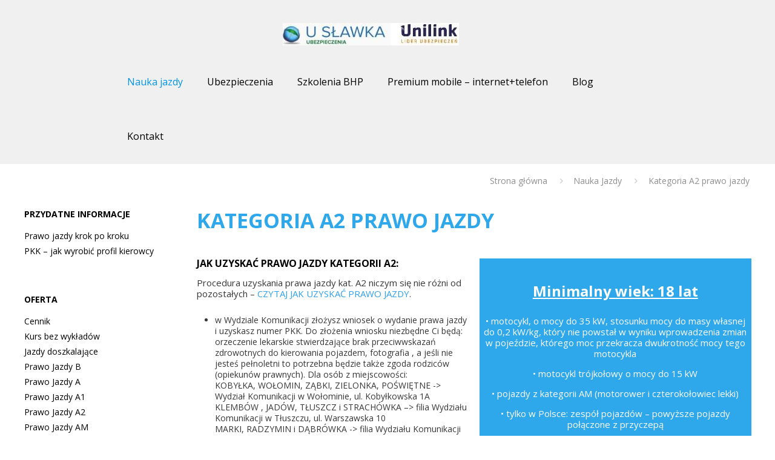

--- FILE ---
content_type: text/html; charset=utf-8
request_url: https://www.google.com/recaptcha/api2/anchor?ar=1&k=6LektfUUAAAAAP9lUNjKoppIgdrvo4zu1lPcLbE5&co=aHR0cHM6Ly91c2xhd2thLnBsOjQ0Mw..&hl=en&v=PoyoqOPhxBO7pBk68S4YbpHZ&size=invisible&anchor-ms=20000&execute-ms=30000&cb=6nfvz5zgiq3
body_size: 48639
content:
<!DOCTYPE HTML><html dir="ltr" lang="en"><head><meta http-equiv="Content-Type" content="text/html; charset=UTF-8">
<meta http-equiv="X-UA-Compatible" content="IE=edge">
<title>reCAPTCHA</title>
<style type="text/css">
/* cyrillic-ext */
@font-face {
  font-family: 'Roboto';
  font-style: normal;
  font-weight: 400;
  font-stretch: 100%;
  src: url(//fonts.gstatic.com/s/roboto/v48/KFO7CnqEu92Fr1ME7kSn66aGLdTylUAMa3GUBHMdazTgWw.woff2) format('woff2');
  unicode-range: U+0460-052F, U+1C80-1C8A, U+20B4, U+2DE0-2DFF, U+A640-A69F, U+FE2E-FE2F;
}
/* cyrillic */
@font-face {
  font-family: 'Roboto';
  font-style: normal;
  font-weight: 400;
  font-stretch: 100%;
  src: url(//fonts.gstatic.com/s/roboto/v48/KFO7CnqEu92Fr1ME7kSn66aGLdTylUAMa3iUBHMdazTgWw.woff2) format('woff2');
  unicode-range: U+0301, U+0400-045F, U+0490-0491, U+04B0-04B1, U+2116;
}
/* greek-ext */
@font-face {
  font-family: 'Roboto';
  font-style: normal;
  font-weight: 400;
  font-stretch: 100%;
  src: url(//fonts.gstatic.com/s/roboto/v48/KFO7CnqEu92Fr1ME7kSn66aGLdTylUAMa3CUBHMdazTgWw.woff2) format('woff2');
  unicode-range: U+1F00-1FFF;
}
/* greek */
@font-face {
  font-family: 'Roboto';
  font-style: normal;
  font-weight: 400;
  font-stretch: 100%;
  src: url(//fonts.gstatic.com/s/roboto/v48/KFO7CnqEu92Fr1ME7kSn66aGLdTylUAMa3-UBHMdazTgWw.woff2) format('woff2');
  unicode-range: U+0370-0377, U+037A-037F, U+0384-038A, U+038C, U+038E-03A1, U+03A3-03FF;
}
/* math */
@font-face {
  font-family: 'Roboto';
  font-style: normal;
  font-weight: 400;
  font-stretch: 100%;
  src: url(//fonts.gstatic.com/s/roboto/v48/KFO7CnqEu92Fr1ME7kSn66aGLdTylUAMawCUBHMdazTgWw.woff2) format('woff2');
  unicode-range: U+0302-0303, U+0305, U+0307-0308, U+0310, U+0312, U+0315, U+031A, U+0326-0327, U+032C, U+032F-0330, U+0332-0333, U+0338, U+033A, U+0346, U+034D, U+0391-03A1, U+03A3-03A9, U+03B1-03C9, U+03D1, U+03D5-03D6, U+03F0-03F1, U+03F4-03F5, U+2016-2017, U+2034-2038, U+203C, U+2040, U+2043, U+2047, U+2050, U+2057, U+205F, U+2070-2071, U+2074-208E, U+2090-209C, U+20D0-20DC, U+20E1, U+20E5-20EF, U+2100-2112, U+2114-2115, U+2117-2121, U+2123-214F, U+2190, U+2192, U+2194-21AE, U+21B0-21E5, U+21F1-21F2, U+21F4-2211, U+2213-2214, U+2216-22FF, U+2308-230B, U+2310, U+2319, U+231C-2321, U+2336-237A, U+237C, U+2395, U+239B-23B7, U+23D0, U+23DC-23E1, U+2474-2475, U+25AF, U+25B3, U+25B7, U+25BD, U+25C1, U+25CA, U+25CC, U+25FB, U+266D-266F, U+27C0-27FF, U+2900-2AFF, U+2B0E-2B11, U+2B30-2B4C, U+2BFE, U+3030, U+FF5B, U+FF5D, U+1D400-1D7FF, U+1EE00-1EEFF;
}
/* symbols */
@font-face {
  font-family: 'Roboto';
  font-style: normal;
  font-weight: 400;
  font-stretch: 100%;
  src: url(//fonts.gstatic.com/s/roboto/v48/KFO7CnqEu92Fr1ME7kSn66aGLdTylUAMaxKUBHMdazTgWw.woff2) format('woff2');
  unicode-range: U+0001-000C, U+000E-001F, U+007F-009F, U+20DD-20E0, U+20E2-20E4, U+2150-218F, U+2190, U+2192, U+2194-2199, U+21AF, U+21E6-21F0, U+21F3, U+2218-2219, U+2299, U+22C4-22C6, U+2300-243F, U+2440-244A, U+2460-24FF, U+25A0-27BF, U+2800-28FF, U+2921-2922, U+2981, U+29BF, U+29EB, U+2B00-2BFF, U+4DC0-4DFF, U+FFF9-FFFB, U+10140-1018E, U+10190-1019C, U+101A0, U+101D0-101FD, U+102E0-102FB, U+10E60-10E7E, U+1D2C0-1D2D3, U+1D2E0-1D37F, U+1F000-1F0FF, U+1F100-1F1AD, U+1F1E6-1F1FF, U+1F30D-1F30F, U+1F315, U+1F31C, U+1F31E, U+1F320-1F32C, U+1F336, U+1F378, U+1F37D, U+1F382, U+1F393-1F39F, U+1F3A7-1F3A8, U+1F3AC-1F3AF, U+1F3C2, U+1F3C4-1F3C6, U+1F3CA-1F3CE, U+1F3D4-1F3E0, U+1F3ED, U+1F3F1-1F3F3, U+1F3F5-1F3F7, U+1F408, U+1F415, U+1F41F, U+1F426, U+1F43F, U+1F441-1F442, U+1F444, U+1F446-1F449, U+1F44C-1F44E, U+1F453, U+1F46A, U+1F47D, U+1F4A3, U+1F4B0, U+1F4B3, U+1F4B9, U+1F4BB, U+1F4BF, U+1F4C8-1F4CB, U+1F4D6, U+1F4DA, U+1F4DF, U+1F4E3-1F4E6, U+1F4EA-1F4ED, U+1F4F7, U+1F4F9-1F4FB, U+1F4FD-1F4FE, U+1F503, U+1F507-1F50B, U+1F50D, U+1F512-1F513, U+1F53E-1F54A, U+1F54F-1F5FA, U+1F610, U+1F650-1F67F, U+1F687, U+1F68D, U+1F691, U+1F694, U+1F698, U+1F6AD, U+1F6B2, U+1F6B9-1F6BA, U+1F6BC, U+1F6C6-1F6CF, U+1F6D3-1F6D7, U+1F6E0-1F6EA, U+1F6F0-1F6F3, U+1F6F7-1F6FC, U+1F700-1F7FF, U+1F800-1F80B, U+1F810-1F847, U+1F850-1F859, U+1F860-1F887, U+1F890-1F8AD, U+1F8B0-1F8BB, U+1F8C0-1F8C1, U+1F900-1F90B, U+1F93B, U+1F946, U+1F984, U+1F996, U+1F9E9, U+1FA00-1FA6F, U+1FA70-1FA7C, U+1FA80-1FA89, U+1FA8F-1FAC6, U+1FACE-1FADC, U+1FADF-1FAE9, U+1FAF0-1FAF8, U+1FB00-1FBFF;
}
/* vietnamese */
@font-face {
  font-family: 'Roboto';
  font-style: normal;
  font-weight: 400;
  font-stretch: 100%;
  src: url(//fonts.gstatic.com/s/roboto/v48/KFO7CnqEu92Fr1ME7kSn66aGLdTylUAMa3OUBHMdazTgWw.woff2) format('woff2');
  unicode-range: U+0102-0103, U+0110-0111, U+0128-0129, U+0168-0169, U+01A0-01A1, U+01AF-01B0, U+0300-0301, U+0303-0304, U+0308-0309, U+0323, U+0329, U+1EA0-1EF9, U+20AB;
}
/* latin-ext */
@font-face {
  font-family: 'Roboto';
  font-style: normal;
  font-weight: 400;
  font-stretch: 100%;
  src: url(//fonts.gstatic.com/s/roboto/v48/KFO7CnqEu92Fr1ME7kSn66aGLdTylUAMa3KUBHMdazTgWw.woff2) format('woff2');
  unicode-range: U+0100-02BA, U+02BD-02C5, U+02C7-02CC, U+02CE-02D7, U+02DD-02FF, U+0304, U+0308, U+0329, U+1D00-1DBF, U+1E00-1E9F, U+1EF2-1EFF, U+2020, U+20A0-20AB, U+20AD-20C0, U+2113, U+2C60-2C7F, U+A720-A7FF;
}
/* latin */
@font-face {
  font-family: 'Roboto';
  font-style: normal;
  font-weight: 400;
  font-stretch: 100%;
  src: url(//fonts.gstatic.com/s/roboto/v48/KFO7CnqEu92Fr1ME7kSn66aGLdTylUAMa3yUBHMdazQ.woff2) format('woff2');
  unicode-range: U+0000-00FF, U+0131, U+0152-0153, U+02BB-02BC, U+02C6, U+02DA, U+02DC, U+0304, U+0308, U+0329, U+2000-206F, U+20AC, U+2122, U+2191, U+2193, U+2212, U+2215, U+FEFF, U+FFFD;
}
/* cyrillic-ext */
@font-face {
  font-family: 'Roboto';
  font-style: normal;
  font-weight: 500;
  font-stretch: 100%;
  src: url(//fonts.gstatic.com/s/roboto/v48/KFO7CnqEu92Fr1ME7kSn66aGLdTylUAMa3GUBHMdazTgWw.woff2) format('woff2');
  unicode-range: U+0460-052F, U+1C80-1C8A, U+20B4, U+2DE0-2DFF, U+A640-A69F, U+FE2E-FE2F;
}
/* cyrillic */
@font-face {
  font-family: 'Roboto';
  font-style: normal;
  font-weight: 500;
  font-stretch: 100%;
  src: url(//fonts.gstatic.com/s/roboto/v48/KFO7CnqEu92Fr1ME7kSn66aGLdTylUAMa3iUBHMdazTgWw.woff2) format('woff2');
  unicode-range: U+0301, U+0400-045F, U+0490-0491, U+04B0-04B1, U+2116;
}
/* greek-ext */
@font-face {
  font-family: 'Roboto';
  font-style: normal;
  font-weight: 500;
  font-stretch: 100%;
  src: url(//fonts.gstatic.com/s/roboto/v48/KFO7CnqEu92Fr1ME7kSn66aGLdTylUAMa3CUBHMdazTgWw.woff2) format('woff2');
  unicode-range: U+1F00-1FFF;
}
/* greek */
@font-face {
  font-family: 'Roboto';
  font-style: normal;
  font-weight: 500;
  font-stretch: 100%;
  src: url(//fonts.gstatic.com/s/roboto/v48/KFO7CnqEu92Fr1ME7kSn66aGLdTylUAMa3-UBHMdazTgWw.woff2) format('woff2');
  unicode-range: U+0370-0377, U+037A-037F, U+0384-038A, U+038C, U+038E-03A1, U+03A3-03FF;
}
/* math */
@font-face {
  font-family: 'Roboto';
  font-style: normal;
  font-weight: 500;
  font-stretch: 100%;
  src: url(//fonts.gstatic.com/s/roboto/v48/KFO7CnqEu92Fr1ME7kSn66aGLdTylUAMawCUBHMdazTgWw.woff2) format('woff2');
  unicode-range: U+0302-0303, U+0305, U+0307-0308, U+0310, U+0312, U+0315, U+031A, U+0326-0327, U+032C, U+032F-0330, U+0332-0333, U+0338, U+033A, U+0346, U+034D, U+0391-03A1, U+03A3-03A9, U+03B1-03C9, U+03D1, U+03D5-03D6, U+03F0-03F1, U+03F4-03F5, U+2016-2017, U+2034-2038, U+203C, U+2040, U+2043, U+2047, U+2050, U+2057, U+205F, U+2070-2071, U+2074-208E, U+2090-209C, U+20D0-20DC, U+20E1, U+20E5-20EF, U+2100-2112, U+2114-2115, U+2117-2121, U+2123-214F, U+2190, U+2192, U+2194-21AE, U+21B0-21E5, U+21F1-21F2, U+21F4-2211, U+2213-2214, U+2216-22FF, U+2308-230B, U+2310, U+2319, U+231C-2321, U+2336-237A, U+237C, U+2395, U+239B-23B7, U+23D0, U+23DC-23E1, U+2474-2475, U+25AF, U+25B3, U+25B7, U+25BD, U+25C1, U+25CA, U+25CC, U+25FB, U+266D-266F, U+27C0-27FF, U+2900-2AFF, U+2B0E-2B11, U+2B30-2B4C, U+2BFE, U+3030, U+FF5B, U+FF5D, U+1D400-1D7FF, U+1EE00-1EEFF;
}
/* symbols */
@font-face {
  font-family: 'Roboto';
  font-style: normal;
  font-weight: 500;
  font-stretch: 100%;
  src: url(//fonts.gstatic.com/s/roboto/v48/KFO7CnqEu92Fr1ME7kSn66aGLdTylUAMaxKUBHMdazTgWw.woff2) format('woff2');
  unicode-range: U+0001-000C, U+000E-001F, U+007F-009F, U+20DD-20E0, U+20E2-20E4, U+2150-218F, U+2190, U+2192, U+2194-2199, U+21AF, U+21E6-21F0, U+21F3, U+2218-2219, U+2299, U+22C4-22C6, U+2300-243F, U+2440-244A, U+2460-24FF, U+25A0-27BF, U+2800-28FF, U+2921-2922, U+2981, U+29BF, U+29EB, U+2B00-2BFF, U+4DC0-4DFF, U+FFF9-FFFB, U+10140-1018E, U+10190-1019C, U+101A0, U+101D0-101FD, U+102E0-102FB, U+10E60-10E7E, U+1D2C0-1D2D3, U+1D2E0-1D37F, U+1F000-1F0FF, U+1F100-1F1AD, U+1F1E6-1F1FF, U+1F30D-1F30F, U+1F315, U+1F31C, U+1F31E, U+1F320-1F32C, U+1F336, U+1F378, U+1F37D, U+1F382, U+1F393-1F39F, U+1F3A7-1F3A8, U+1F3AC-1F3AF, U+1F3C2, U+1F3C4-1F3C6, U+1F3CA-1F3CE, U+1F3D4-1F3E0, U+1F3ED, U+1F3F1-1F3F3, U+1F3F5-1F3F7, U+1F408, U+1F415, U+1F41F, U+1F426, U+1F43F, U+1F441-1F442, U+1F444, U+1F446-1F449, U+1F44C-1F44E, U+1F453, U+1F46A, U+1F47D, U+1F4A3, U+1F4B0, U+1F4B3, U+1F4B9, U+1F4BB, U+1F4BF, U+1F4C8-1F4CB, U+1F4D6, U+1F4DA, U+1F4DF, U+1F4E3-1F4E6, U+1F4EA-1F4ED, U+1F4F7, U+1F4F9-1F4FB, U+1F4FD-1F4FE, U+1F503, U+1F507-1F50B, U+1F50D, U+1F512-1F513, U+1F53E-1F54A, U+1F54F-1F5FA, U+1F610, U+1F650-1F67F, U+1F687, U+1F68D, U+1F691, U+1F694, U+1F698, U+1F6AD, U+1F6B2, U+1F6B9-1F6BA, U+1F6BC, U+1F6C6-1F6CF, U+1F6D3-1F6D7, U+1F6E0-1F6EA, U+1F6F0-1F6F3, U+1F6F7-1F6FC, U+1F700-1F7FF, U+1F800-1F80B, U+1F810-1F847, U+1F850-1F859, U+1F860-1F887, U+1F890-1F8AD, U+1F8B0-1F8BB, U+1F8C0-1F8C1, U+1F900-1F90B, U+1F93B, U+1F946, U+1F984, U+1F996, U+1F9E9, U+1FA00-1FA6F, U+1FA70-1FA7C, U+1FA80-1FA89, U+1FA8F-1FAC6, U+1FACE-1FADC, U+1FADF-1FAE9, U+1FAF0-1FAF8, U+1FB00-1FBFF;
}
/* vietnamese */
@font-face {
  font-family: 'Roboto';
  font-style: normal;
  font-weight: 500;
  font-stretch: 100%;
  src: url(//fonts.gstatic.com/s/roboto/v48/KFO7CnqEu92Fr1ME7kSn66aGLdTylUAMa3OUBHMdazTgWw.woff2) format('woff2');
  unicode-range: U+0102-0103, U+0110-0111, U+0128-0129, U+0168-0169, U+01A0-01A1, U+01AF-01B0, U+0300-0301, U+0303-0304, U+0308-0309, U+0323, U+0329, U+1EA0-1EF9, U+20AB;
}
/* latin-ext */
@font-face {
  font-family: 'Roboto';
  font-style: normal;
  font-weight: 500;
  font-stretch: 100%;
  src: url(//fonts.gstatic.com/s/roboto/v48/KFO7CnqEu92Fr1ME7kSn66aGLdTylUAMa3KUBHMdazTgWw.woff2) format('woff2');
  unicode-range: U+0100-02BA, U+02BD-02C5, U+02C7-02CC, U+02CE-02D7, U+02DD-02FF, U+0304, U+0308, U+0329, U+1D00-1DBF, U+1E00-1E9F, U+1EF2-1EFF, U+2020, U+20A0-20AB, U+20AD-20C0, U+2113, U+2C60-2C7F, U+A720-A7FF;
}
/* latin */
@font-face {
  font-family: 'Roboto';
  font-style: normal;
  font-weight: 500;
  font-stretch: 100%;
  src: url(//fonts.gstatic.com/s/roboto/v48/KFO7CnqEu92Fr1ME7kSn66aGLdTylUAMa3yUBHMdazQ.woff2) format('woff2');
  unicode-range: U+0000-00FF, U+0131, U+0152-0153, U+02BB-02BC, U+02C6, U+02DA, U+02DC, U+0304, U+0308, U+0329, U+2000-206F, U+20AC, U+2122, U+2191, U+2193, U+2212, U+2215, U+FEFF, U+FFFD;
}
/* cyrillic-ext */
@font-face {
  font-family: 'Roboto';
  font-style: normal;
  font-weight: 900;
  font-stretch: 100%;
  src: url(//fonts.gstatic.com/s/roboto/v48/KFO7CnqEu92Fr1ME7kSn66aGLdTylUAMa3GUBHMdazTgWw.woff2) format('woff2');
  unicode-range: U+0460-052F, U+1C80-1C8A, U+20B4, U+2DE0-2DFF, U+A640-A69F, U+FE2E-FE2F;
}
/* cyrillic */
@font-face {
  font-family: 'Roboto';
  font-style: normal;
  font-weight: 900;
  font-stretch: 100%;
  src: url(//fonts.gstatic.com/s/roboto/v48/KFO7CnqEu92Fr1ME7kSn66aGLdTylUAMa3iUBHMdazTgWw.woff2) format('woff2');
  unicode-range: U+0301, U+0400-045F, U+0490-0491, U+04B0-04B1, U+2116;
}
/* greek-ext */
@font-face {
  font-family: 'Roboto';
  font-style: normal;
  font-weight: 900;
  font-stretch: 100%;
  src: url(//fonts.gstatic.com/s/roboto/v48/KFO7CnqEu92Fr1ME7kSn66aGLdTylUAMa3CUBHMdazTgWw.woff2) format('woff2');
  unicode-range: U+1F00-1FFF;
}
/* greek */
@font-face {
  font-family: 'Roboto';
  font-style: normal;
  font-weight: 900;
  font-stretch: 100%;
  src: url(//fonts.gstatic.com/s/roboto/v48/KFO7CnqEu92Fr1ME7kSn66aGLdTylUAMa3-UBHMdazTgWw.woff2) format('woff2');
  unicode-range: U+0370-0377, U+037A-037F, U+0384-038A, U+038C, U+038E-03A1, U+03A3-03FF;
}
/* math */
@font-face {
  font-family: 'Roboto';
  font-style: normal;
  font-weight: 900;
  font-stretch: 100%;
  src: url(//fonts.gstatic.com/s/roboto/v48/KFO7CnqEu92Fr1ME7kSn66aGLdTylUAMawCUBHMdazTgWw.woff2) format('woff2');
  unicode-range: U+0302-0303, U+0305, U+0307-0308, U+0310, U+0312, U+0315, U+031A, U+0326-0327, U+032C, U+032F-0330, U+0332-0333, U+0338, U+033A, U+0346, U+034D, U+0391-03A1, U+03A3-03A9, U+03B1-03C9, U+03D1, U+03D5-03D6, U+03F0-03F1, U+03F4-03F5, U+2016-2017, U+2034-2038, U+203C, U+2040, U+2043, U+2047, U+2050, U+2057, U+205F, U+2070-2071, U+2074-208E, U+2090-209C, U+20D0-20DC, U+20E1, U+20E5-20EF, U+2100-2112, U+2114-2115, U+2117-2121, U+2123-214F, U+2190, U+2192, U+2194-21AE, U+21B0-21E5, U+21F1-21F2, U+21F4-2211, U+2213-2214, U+2216-22FF, U+2308-230B, U+2310, U+2319, U+231C-2321, U+2336-237A, U+237C, U+2395, U+239B-23B7, U+23D0, U+23DC-23E1, U+2474-2475, U+25AF, U+25B3, U+25B7, U+25BD, U+25C1, U+25CA, U+25CC, U+25FB, U+266D-266F, U+27C0-27FF, U+2900-2AFF, U+2B0E-2B11, U+2B30-2B4C, U+2BFE, U+3030, U+FF5B, U+FF5D, U+1D400-1D7FF, U+1EE00-1EEFF;
}
/* symbols */
@font-face {
  font-family: 'Roboto';
  font-style: normal;
  font-weight: 900;
  font-stretch: 100%;
  src: url(//fonts.gstatic.com/s/roboto/v48/KFO7CnqEu92Fr1ME7kSn66aGLdTylUAMaxKUBHMdazTgWw.woff2) format('woff2');
  unicode-range: U+0001-000C, U+000E-001F, U+007F-009F, U+20DD-20E0, U+20E2-20E4, U+2150-218F, U+2190, U+2192, U+2194-2199, U+21AF, U+21E6-21F0, U+21F3, U+2218-2219, U+2299, U+22C4-22C6, U+2300-243F, U+2440-244A, U+2460-24FF, U+25A0-27BF, U+2800-28FF, U+2921-2922, U+2981, U+29BF, U+29EB, U+2B00-2BFF, U+4DC0-4DFF, U+FFF9-FFFB, U+10140-1018E, U+10190-1019C, U+101A0, U+101D0-101FD, U+102E0-102FB, U+10E60-10E7E, U+1D2C0-1D2D3, U+1D2E0-1D37F, U+1F000-1F0FF, U+1F100-1F1AD, U+1F1E6-1F1FF, U+1F30D-1F30F, U+1F315, U+1F31C, U+1F31E, U+1F320-1F32C, U+1F336, U+1F378, U+1F37D, U+1F382, U+1F393-1F39F, U+1F3A7-1F3A8, U+1F3AC-1F3AF, U+1F3C2, U+1F3C4-1F3C6, U+1F3CA-1F3CE, U+1F3D4-1F3E0, U+1F3ED, U+1F3F1-1F3F3, U+1F3F5-1F3F7, U+1F408, U+1F415, U+1F41F, U+1F426, U+1F43F, U+1F441-1F442, U+1F444, U+1F446-1F449, U+1F44C-1F44E, U+1F453, U+1F46A, U+1F47D, U+1F4A3, U+1F4B0, U+1F4B3, U+1F4B9, U+1F4BB, U+1F4BF, U+1F4C8-1F4CB, U+1F4D6, U+1F4DA, U+1F4DF, U+1F4E3-1F4E6, U+1F4EA-1F4ED, U+1F4F7, U+1F4F9-1F4FB, U+1F4FD-1F4FE, U+1F503, U+1F507-1F50B, U+1F50D, U+1F512-1F513, U+1F53E-1F54A, U+1F54F-1F5FA, U+1F610, U+1F650-1F67F, U+1F687, U+1F68D, U+1F691, U+1F694, U+1F698, U+1F6AD, U+1F6B2, U+1F6B9-1F6BA, U+1F6BC, U+1F6C6-1F6CF, U+1F6D3-1F6D7, U+1F6E0-1F6EA, U+1F6F0-1F6F3, U+1F6F7-1F6FC, U+1F700-1F7FF, U+1F800-1F80B, U+1F810-1F847, U+1F850-1F859, U+1F860-1F887, U+1F890-1F8AD, U+1F8B0-1F8BB, U+1F8C0-1F8C1, U+1F900-1F90B, U+1F93B, U+1F946, U+1F984, U+1F996, U+1F9E9, U+1FA00-1FA6F, U+1FA70-1FA7C, U+1FA80-1FA89, U+1FA8F-1FAC6, U+1FACE-1FADC, U+1FADF-1FAE9, U+1FAF0-1FAF8, U+1FB00-1FBFF;
}
/* vietnamese */
@font-face {
  font-family: 'Roboto';
  font-style: normal;
  font-weight: 900;
  font-stretch: 100%;
  src: url(//fonts.gstatic.com/s/roboto/v48/KFO7CnqEu92Fr1ME7kSn66aGLdTylUAMa3OUBHMdazTgWw.woff2) format('woff2');
  unicode-range: U+0102-0103, U+0110-0111, U+0128-0129, U+0168-0169, U+01A0-01A1, U+01AF-01B0, U+0300-0301, U+0303-0304, U+0308-0309, U+0323, U+0329, U+1EA0-1EF9, U+20AB;
}
/* latin-ext */
@font-face {
  font-family: 'Roboto';
  font-style: normal;
  font-weight: 900;
  font-stretch: 100%;
  src: url(//fonts.gstatic.com/s/roboto/v48/KFO7CnqEu92Fr1ME7kSn66aGLdTylUAMa3KUBHMdazTgWw.woff2) format('woff2');
  unicode-range: U+0100-02BA, U+02BD-02C5, U+02C7-02CC, U+02CE-02D7, U+02DD-02FF, U+0304, U+0308, U+0329, U+1D00-1DBF, U+1E00-1E9F, U+1EF2-1EFF, U+2020, U+20A0-20AB, U+20AD-20C0, U+2113, U+2C60-2C7F, U+A720-A7FF;
}
/* latin */
@font-face {
  font-family: 'Roboto';
  font-style: normal;
  font-weight: 900;
  font-stretch: 100%;
  src: url(//fonts.gstatic.com/s/roboto/v48/KFO7CnqEu92Fr1ME7kSn66aGLdTylUAMa3yUBHMdazQ.woff2) format('woff2');
  unicode-range: U+0000-00FF, U+0131, U+0152-0153, U+02BB-02BC, U+02C6, U+02DA, U+02DC, U+0304, U+0308, U+0329, U+2000-206F, U+20AC, U+2122, U+2191, U+2193, U+2212, U+2215, U+FEFF, U+FFFD;
}

</style>
<link rel="stylesheet" type="text/css" href="https://www.gstatic.com/recaptcha/releases/PoyoqOPhxBO7pBk68S4YbpHZ/styles__ltr.css">
<script nonce="Mj7NXbdSvV2kBe_VH2BRLQ" type="text/javascript">window['__recaptcha_api'] = 'https://www.google.com/recaptcha/api2/';</script>
<script type="text/javascript" src="https://www.gstatic.com/recaptcha/releases/PoyoqOPhxBO7pBk68S4YbpHZ/recaptcha__en.js" nonce="Mj7NXbdSvV2kBe_VH2BRLQ">
      
    </script></head>
<body><div id="rc-anchor-alert" class="rc-anchor-alert"></div>
<input type="hidden" id="recaptcha-token" value="[base64]">
<script type="text/javascript" nonce="Mj7NXbdSvV2kBe_VH2BRLQ">
      recaptcha.anchor.Main.init("[\x22ainput\x22,[\x22bgdata\x22,\x22\x22,\[base64]/[base64]/[base64]/[base64]/[base64]/[base64]/[base64]/[base64]/[base64]/[base64]\\u003d\x22,\[base64]\\u003d\x22,\[base64]/Ct2TDkmvDmsOHWRQWfMKJw4V4w5TDslPDpsOAE8KiXiTDpn7Dv8KCI8OMDWMRw6glcMOVwp4LC8OlCB8LwpvCncOxwpBDwqYEUX7DrnEywrrDjsKRwpTDpsKNwp9nADPCicKCN34rwrnDkMKWPiEIIcOlwpHCnhrDrsOVRGQMwrfCosKpAMOQU0DCscONw7/DkMKdw7vDu25Nw7lmUB5pw5tFamMqE3HDm8O1K27ClFfCi0HDjsObCETCm8K+PgzCoG/Cj0RYPMODwpfCtXDDtXQVAU7DpE3Dq8KMwp8DGkYHbMORUMKBwp/CpsOHGibDmhTDvcOsKcOQwq/DqMKHcFHDrWDDjw1YwrzCpcO6GsOucwVcY27CgMKwJMOSCcKzE3nCisKXNsK9ZQvDqS/DosOxAMKwwphlwpPCm8OYw5DDshwqL2nDvUsNwq3CusKvRcKnwoTDiizCpcKOwrnDt8K5KWLCj8OWLHg9w4k5I2zCo8OHw5jDkcOLOX5vw7wrw5/DuUFew6EKakrCrCJ5w4/DvHvDghHDucK4XjHDgMOfwrjDnsKlw4Y2Tw0zw7ELNcOgc8OUC0DCpMKzwonCuMO6MMOvwqs5DcO/woPCu8K6w5BEFcKEeMKJTRXClMOZwqEuwqpnwpvDj2fCrsOcw6PCmyLDocKjwrzDgMKBMsOZZUpCw43Ckw4oSMKkwo/Dh8K9w5DCssKJasK/w4HDlsKcGcO7wrjDlMKpwqPDo0MXG0cnw4XCohPCtmoww6YPHyhXwpUvdsOTwr0vwpHDhsK4H8K4FXB8e3PCgMO6MQ9WRMK0wqgKNcOOw43Dsk4lfcKVA8ONw7bDqCLDvMOlw6txGcOLw7jDqRJ9wobCnMO2wrcMKztYVMO0bQDCmX4/wrYfw67CviDCiDnDvMKow64Pwq3DtmDCmMKNw5HCoDDDm8KbS8Oew5EFZGLCscKlay42wrNdw5/CnMKkw53DkcOoZ8KHwo9BbgXDvsOgWcKGY8OqeMOQwovChyXCtMKLw7fCrWZ0KEMMw71QRwLCpsK1AXtrBXF6w4BHw77CqcO8Mj3Cv8OeDGrDmMOYw5PCi2LCgMKoZMKicMKowqdowpo1w5/DhR/ConvCmsKYw6dreG9pM8K4wqjDgFLDsMKGHD3DjlEuwpbCm8O9wpYQwoXCuMOTwq/DsDjDiHo3e3/CgRMJEcKHccONw6MYWMKOVsOjOEA7w73CjsOEfh/ChMKXw6cKeUrDlMORw6h4wo0AAcOxM8K5ODTCpWt/PcKlw6PDogJ8VsOANMOSw6gZZsOrwpImFkA/w6phMEjCrMOEw75qTTPDsm1kNRLDiB48UsO6wovClVUQw63Do8KlwoEjCcKIw43Dg8OPLMOYw6XDgwvDujgYWsOCwp8aw4BwGsKJw4kUSsKsw5HConJ8QT7DgR0Vf2p6w5/[base64]/DlcOcw4VVwosGw6cRw7rDs2t+w7YCw4jDhcK5wqDCkCjCg37CpyHDszzDusOwwpnDqsKzwr9oGAMJKWdoYlrCogrDgMO6w6LDt8KqacKVw59UZhPCoEMwVwnDhUxgacO4NMKMFzLCkXzDlAvCgVbDsxnCpcOzFntyw5DDqcO/PUTClsKOa8Obwpx+wqDDjsKWwpPCsMOww7PDr8O9SsOOV3vCrMKvTXYKw7TDiSfChMKBK8K8wqZ5wr/CrMOCwqcAw7LCuEAyYcOcw4wrUAMRXDgKcE9vQsOow7AGRQPDulHDrVEwAGPCrMO8w4ZqfHdiw5IIRE1zDgtlw7pZw5gTwrgDwrrCoTbDu0/[base64]/DoxrDpBorRcOFw7jCqibCtScqwqbCv8OvwqjCk8OnDQHCnMK8wpgMw6TDqsO5w7rDvmnDgMK5wpnDgiTCh8Kew5XDn17DqcKZYjfCqsK8wrLDhlDDtDDDnwcGw4J9PcOwfsOBwrjCriHCocORw7FuRcKywpTCp8KyZkINwqjDv1/ClMKMwoxZwr89P8KzEcKOK8O5Wgg3wqBQDMK1wo/CgULCjTBWwrHClsK8D8OKw6kCVcKRUxgwwpVYwrIeUsKtMcK8WsOGcVNQwrzClsOWFFc8bHdUNl1wQEDDsVAgIcOMVMOYwofDvcK2czZVcMObGTwQfcK9w7XDiAxuwrd7UTjCllN4Xm/DpcO/w6PDmsKJKCbCu1hlExbCoHjDqcK7EHvCrXIRwp7CqMKBw4rDjRnDuWU/w63CkMOVwpljw6HCvMO1V8OULsKqw6DCqcOrPB4IFGPCr8OeAcOvwqIwDcKFDnbDksOzLMKjKTvDqlnCssONw5bCoELCtMKxEcO2w7PCiyw3IhXCjwIDwr3Di8OWS8OuRcKzHsKYw53DlVDCocOlwpPCmsKYFGtpw6/[base64]/DsMOgAsKMwrR7w5gXHGwUwpBWFU3DvBTCuSLDql/DqzzDlVVnw7vClhrDtsOfw7DCmSbCo8OcVQdvw6Biw44gwprDg8O0TipywpwqwoRwW8K6YMOfYMOHX0ZrccKrHSnDlcObf8K3aRN1wovDg8OXw6/Ds8KiOkdGw55WHB/Dr0jDncObEsK4wozChSnDk8Orw6V9w5k1woJOwrRkw4XCoClBw6M6aBJ6wrXCrcKGw5DCvsK9wrTDnMKAw7g7HXw+ZcKUw6kLTBhvAhZwG3/[base64]/[base64]/DpMOlYlzDnldvw6vCvS4twrQlB1zDmDs5w5c+FAnDuizDuk/Dt0ZLElkQFMOBw7lERsKlOyzDq8Olwr7Dr8O5YsOCacODwpPDjTjDpcOodHIew4/DsyTDvsK7H8OWBsOiw5rDq8ODP8ONw6HCkcOBasOIw6vCl8KswovCm8OXQCJCw7rCmgfDncKUw4xfdsKgw6oLdsOWCcKABXPCssKxPMO2YMKswrUMZcORwp/Dpmtkw48JJxkEIMO/[base64]/Oy7DnMKVwpg2ayEJJ31nG0nDgsKmazc2PQxucsO/McKPUMOxZkzDscK8G1PDjsOLAsOAw6XCpRUqByU2w7t7fcOCw6/CkAl9UcO5TDXCn8OCwp0Kwq4LOsO7UhnDlxvCoBgAw5sGw6/Do8KOw6vCm28nPVZeXcOIBsOPP8Oxw7jDuXlIwqzCnsOqZwUQe8O5RsOwwpnDpsKmKRfDtsKBw78/w4EMYAXDrsKoTQXCpkpkw4fCgcKyUcKawojCu2MWw5LDg8K+KMObIsOqwrUFAGnClT8fSWBWwoXCrCsFOMOEw43CgGbDuMOZwqtqNALCsXnCi8OSwrpLJkJbwqI4d0TCqE/[base64]/DncK1OCw7wrLChm7Cmm0ow4YiB8O1wqsxwqQDX8KSwo/CuAvCjgJ/[base64]/[base64]/A0PCi2XCu0/Coy3CmMKNwpzChMKPdMOwZcKdRHZYwptOw4jCqT7DlMO5W8Knw5dAw6/[base64]/[base64]/CqcOAWm/DvMK3w50fw7dqwqhbGVbDicONNcKbXsKBe2x3w6/DqRJbAgrDm3A8L8OkJwVuw4vCgsK5B2PDhcKvZMKdw4fCssKbLMO5wqYQwpbDscK2cMOKwpDDj8OPSsKzEQPClmDCgUk2f8KZwqLDpcO2w5UNw7kSEsOPw417O2nDqiIdaMOiEcKjCiAKw4Q0UsKoXsOgwq/CvcKLw4R8MxzDr8OowqLChkrDkyvDrsK3JsKSw7zCl3/ClE7CsnLCiEBjwq0LbsKlw7rDt8OkwpsYwrnCoMK8ZzJ6wrtWacOAIkRzwox7w4LDsFcDam/CqWrCocK3w6saIcOpwpwxw55cw4jDh8KjBFpxwo7Cn1Q+c8KoOcKBdMORwpfCmFgmOMKgwr3CqsOwQURww5bCqsOIwoMZMMOpw4vCsmIRSnvDpg3DjsOGw5Ruw4PDksKRwozDpBnDsWDCij3DlcOLwo9pw79gdMKZwqJKZggfV8KOBkdjIcKqwqZuw5HCiBXClV/Dl2/DqcK3wpjCiFzDncKew7zDjGjDp8Ofw47CpRxnw4cjw7skwpU6KSsDOMK1wrA0wqrDosK9wqrDgcOzPC3Cq8KpO0w6d8KfT8O2aMKEw5hBS8Kgwq8yHDfDtcK2wpDCmnN4w5LDu2rDoj/CvHI1Imhxwo7ClUzCnsKmYsOhwpghUMKlP8O9wo3ChldBanMtJsKEw6hBwptswrJzw6zChBjCp8OCw4I3wpTCvBcQw4s8XsOVH2XDv8Kzw4PDqR3DnsKHwojCnwJnwqI+wo1Dwr4owrMiBMOgX0/Dun/[base64]/wqs4wpcUb8OUO8K/wptewoE7TW/CqMOLw7Few5zDhDIrwq0VbsKpw4vDsMKLZcKLaFXDvMK6w6bDuip9cU42wpwFNMKUA8K0fRzCj8Orw4TDkcOjKsOSAnggP2dHwrfCtQ8Cw6vCsl3CunEnwpjCt8Omw5bDk3HDrcKwHwsmKcKww6rDrAVKwq/DlsOxwqHDncOBHB7CpkZ+dgBgKxzDmC7Clm3Ci0c5wq1Nw73DosO6X1wvw5PDocKOwqQQZ3vDu8KJUcOqE8OTHMKAwpFiAEw7w5ZTw4jDhlzDj8KYWcKRw7rDnsKIw5fDtSBcdmJTw6FHLsOMwrhyegnDn0bCqcOBw5zCosKbw7/CkcOkPFnDj8Ohwo7CgmfDosOJKFfDoMOWwpXDjg/CsDorw4o4wpfDh8KTWFpoBkLCvcOewpHCssK0WMOaVsO+KcK2Y8K+McKcTDzCu1BQZMKRw5vDhMKkw7/DhmobNMOOwqnDncOFY1xgwqPCnsOjGG7ClU4ranDCqDouScOuXTvCqRcoXSDCocKXVW7ClBoyw6woOMOiIMKGw4/[base64]/w6vClQQPJcKvw5gcwrnDiCvCizpRWUXCnn3CrMOdwppxwqvCgEvDlMKmwqLDksOYWgAFw7PDssO1DMOewpzDgEzCoE3CicOOw43DusKba0HDhGLDhnHDrsO/QcOUOGwbWUsZw5TDvgVBwr3DgcOaPMKyw5/DjFE/w759bcOkwooMFm9VOy/[base64]/CiMOqCnpqw6/CmMOAI8OcDlTDjMKNfWnCpcKTwqgnw5BwwoHDkcKRQldXJMO6UgPCvHVdOsKGDDLCt8KPwq5ESS/CnGfCq3rDtRTDjBgWw7xiw4fClnzDuyxCUcOfZzgOw53CpMK9MGrDhW/CvcOXwqMzw6EhwqkMeAzDhyLDisKtwrFmwr8/Nm0Mw4JBMMOfEsKqPcOGwrIzw7jDuQtjw47Dt8KSGxbCtcKUwqdgwqTCpsOmKcKRfQTCuSvDoWXDoGPCnDbDhF0Uwp9jwoXCpsOBw6Qrwqs3GsKcIzNBw63Cl8Ktw4zDlEwWw5k5w6bDtcO/w4NRNEPCqsOLCsOGw5d4wrXCg8KJDcOsbVtDwr42Kmtgw53Dt2TCp0bCtsKJwrUrAlnCtcKedsOtw6B4G1PCpsK7JMKlwoDCnsO5dsKUOzsnZ8O/[base64]/YT8bGBxdworCiHBCw7LCncKWw7c4w5nCosKtw5oRCEgQDsKWw6vDpxs6E8OjQ28SHDYww6ggGsKMwqLDmBZjKWVgUsOQwoksw5s5w5LDgcKOw6UQasKATMKCGynDtMOvw514b8KSKBtvf8OeKB/DriQSwrk9OcO0QsOUwrt8Xx00csKvABfDsB91XDHCt1zCsjtIecOiw6HCu8KudydOwqw3wqQUw4JWQxgMwqwowoXCuSLDncKcIkssCcOXOTYwwpEvZiA6DiA6RgQZJMK3YsOgUcO+OCzCgwzDklVEwo8OTzspwr/Dq8KDw6rDkcKxWX3DtxUewod6w4NrSMKHVAHCo3sFV8OcOcK1w4/DpMKufE1seMKAFGkjwo7CtgYgZH5fWxNAe1RtfMKFesOVwrUiNcKTCsOZAsO0I8KiEsOBMsKcNMOEw4sJwpoee8Kqw4pcawIgBhhYOcKffxMYD0lHwrzDisO9w6U+w4kmw6AXwpFfFDJ8bVXDgcKGwqoQE2LDjsOfecK4w6zDt8O4QMKYbD7DkWHClngvwqPCtsO0bA/CpMO4YsK6wqIyw6/DuA8wwrRICloRw6TDhm3Ct8OhN8O2w5DDgcOhwqTCr1nDrcKeScOWwpwKwq3DlsKvwo7CnsOoQ8KoW0FRVcKwJijDoEvDt8KDacKNw6LDmMOSZiMxwp3CicOAwoRaw5HCnzXDrcOxw7XDnMOCw7DCg8OQw65pEw9/YSTDsTYAw5wCwqhfBGBWHULDvMOCwo3CoCbCl8KuEijClQDCusKbEcKKC1TCgcObU8KDwqJYCUB9AMOhwrByw7zDtxZ4wrzCqMK8NsKXwpoew4AdN8OXBx/CjMKLL8KVCDVswpHCisO1AsKQw4kNwoxcSR55w4jDqDoEMMOaL8Kvd3Qbw4MSw4TCusOgJMOSw6lpFcOQAsKJawN/[base64]/[base64]/DpkTDusOMRsOHw4VBw74AO8O2wqvDmcOKL3bChTc4MC7Dj1x+w6Qlw6bDsjk9RFDCskIlIsOyT35Nw6pfNhJbwqPDkMKOGFJuwo17woNqw4IPIMOle8Ojw57CjsKpwrnCt8K5w5FKwoXCvC1/wr/DvAnDpcKPOT/DkWrDrsOlN8O2dS8Rw5QMw7thJUnCszo7wp1Jw48qWW0tKcK+LsOzUsK7O8O7w7hNw7TCm8OqAVbCnT5ewqYXB8K9w6DDv0Z4f3TCpTrCnEx0w5TCmBYtdMO6OiHCoGjCqzkLYjfDvMOQw49Ya8KtPMKlwohiwoIWwo4dLV13wqnDpsOvwqzDkUZdwpDDtRUPNz5/G8OJw5vCkl/[base64]/[base64]/CrsO3DMKXfsOESF3Dh8KwIcK1w7PCmMOFW8OfwrnDnXrCqG7DryrDsjQfCcKZNcOedxLDscKFGFwlw57ClWHCjWsuwrjDoMOWw64Mwq/CqsOWAsKRNsK2NMOew7kFMCHCu1d/eCbCnMO7bQM6JcKbwpk7wpQnfsOFw5pHw7h6wpNlYMOWZ8KJw4ZhaAhhw7FtwoDCksKrYMO8WCTCtMOPwoRQw7/Dl8KZA8OXw5bDlcOLwroiw5jCh8OUNm7Cs0sDwqzCmMOHWGBFVMOaI2/DmcKZwqpew67Dj8ORwr5Jwr7DnFNXw6hiwpQbwqgeaBbDimzCvW7Dlw/[base64]/wp/Dj2MNB8OPUMORTcOJQQXCrHzDtwcBwq/DuDLCtVExAn3DicKzO8OoWjHDrklZM8Ofwrt8NiHCkQ5PwoVIw4jDnsOsw4xKXXrCvh7CpCAsw4bDlG4lwr7DnElxwo/ClndCw4nCmQAgwqwHw5IpwqYWw7Nsw6Imc8KMwrPDpRfDpcO6OcKqWsKWwrnDkk14VXANcsK1w7HCrcOwKsKzwr9dwr4eEgFKwpzCjl4Zw5nCsgdew5fCokJWw5Q3w7zDjhEjwrpaw5nCscK/WErDuj5CecO7RcK2wpPCkcOJNScoM8Kiw7nCohPClsKSw7nCqcK4ScKiTW4/[base64]/DucKZw7MIDMKEPcKCGsKjw7QVPcKow4jCvsOwU8KIw4DCnsORMQvDmsKsw6NiKn7CsW/DvTsQTMOZAwoXw6PClFrDi8OFKWPCqHFZw5cTwonCvMKqw4LCuMK5dX/DsUHCncOTw4TCusOQPcOVw5w0w7bCqcKlFhEudyRNEMKvwrfDmk7DiArDsjAiwrN/wrDCtsOhVsK3WTDCr3c/ZMK6wpHCt09efFsbw5HCmzpxw7xeb37DsRDCrSABB8K6w5/CnMKVw5pqX1LDnMOIw53CosOpCsKPN8ObasOiw5TDtHLCvzzDt8OnS8OdbSvDrCE3dcKLwoYxFsKjw7cIJ8Osw5FqwqEKGsOsw7PCosKwbSkFw4LDpMKZWynDtVPCi8O0Lx7CmSlmOStWw6/[base64]/DkMOfw680bMKfTcKWJEvCgVM7w4vCs8OAw659w6nDtcK/wpDDiGM7B8O3wpTCvsKYw5JnW8OIe1HDmMOuCwDDrMKLfcKaRUVYdFpFw5wcA35WYsOAZcO1w57CiMKRw74lVMKPUcKSOBBoGsKnw7zDt2vDkXzClEnCvilmPsKCacOYwoBiw4k7wp1hPCvCt8K7ay/DrcKOdMK8w6lWw79FIcK/w4bCvMO+woHDjinDocOSw4/CmcKQT2fCqlQId8OlwrvDocKdwqd/Iig4KxzCmCtCwp7CiQYDwovCrMOzw5rCk8OIwrHDsU7Dq8O0w5zDrHTCuXzCrsKLEiZHwrtLY0HCisOZw5LCl3fDigLDusOJIB17wqQaw74KWywvbHo5cy51M8KDIcOLIsO4woLClBXCv8OzwqJ7KDguLlnCrWB/w7DCrcOqw6LCvlxVwrHDm35Vw7HCny9Uw78FasKBwq0pMMKrw64vQCEMw57Du3FyKmc3I8KCw6RGfTMtPsK9fjbDnsO3FFbCr8KOPcOBPm3DpMKNw7hYAMKYw6tLwpvDrnJ/w7vCuX7Dk0LCk8KZwofClStnL8OHw44MKgDCicKvOW07w5AyPMOPVjZhaMO0wo9FWcKrw6zDr1rCh8KYwq4Sw5V2H8OWw68IUntlVQN/wpc0dRHCj2daw7jCo8KQXk9yMMKZJcO9NhBvw7fCr2hZVA9KHsKKw6vDrDsCwpdUwr5IIUzDtXbCssK4McK9w4TDpMOZwpzDu8OoNwTChMOpTC/CpsOKwqdZw5XDi8KFwp9gYMOGwq93w6YBwq3DklMnw40sasOowp0HHsOtw7vCs8O6w7QtwqrDvMOOUMKAw5ldw77CoikZfsO5w5YNwr7CmCTCtjrDsh0qwqtIVnXClW/Dky04wofDrcO5Qz9lw5pkKmrCmcOow5/CqB7DpRnDuTPCssOYwoROw6VMw6LCrnfCv8KpeMKFw4QbV3Row4c/wrhcc21RJ8Kowp9cwobDhi9kwoXDukTDhlnCiG44wq7CtMOrwqrCrg0Mw5c+w5RvScOww7jCk8KBwpHCr8KiL2Yawp3DocOrUTbCkcOEw6UOwr3Cu8KWw49gSGXDrsKOFQnCrsKjwrBaU0t0w6V7Y8O/woXCp8KPIx45w4lSdMO1wpVLKx5Bw7ZXYWLDrMKHWVLDvVcwLsOdwrzCrMKgw7DDosOSwr5qw5PDl8KmwqJXw5HDo8OIwpvCtcO0Bz4Sw67CtcOVw6XDrSMXNidvw4LDgMOUOEfDpGDDtcOPRWDDv8OrbsKAwqnDm8ORw4bCusK9woViwokBwoJQw6TDmmrCjmTDsE/CrsKMw6PDhwZDwoR7acKVBMKaOsOewr3CkcO6b8OlwpcoLmAqesOhH8Kdwq8nw6NMIMOmw6EnLyNYw4ooa8K2wrptw4DCsBk6QRvDkMOHwpTCl8OfLTHCgsOZwrU0wo4rw79uD8OZbXV2JcOETMKMHMOKcTHCs2Uaw6jDn1kUw69twrQ3w6TCkWIdGcOawrHDj1A/w7/CgnvCksK/EE7DqcOnK2giZlUhPcKTwp/DiXLCosOkw7HDuHvDm8OOdjHDlSBjwqV9w5I7woXCjMKwwowEFsKtahfDmBvDuBLCsDLDrHEVw5/[base64]/CikszScOka8KoBzHDisKwUTXCjsKFw4g2wocKJBTCisOnwogYSMOvw70AR8OJR8OMdsOtLhJWw48DwrpKw4TDqWrDtgvCn8KbwrjCt8KYLMKJwrLCswfDucKbA8O7dVxrMB8GJsKxwoXCgAhcw4TDm1/[base64]/DucKjwq90AxPCrS7CiMOJw6fCkGRRwqtvw5rDtEfCrSVTwr7CscONw7zDllslw717N8OnN8ONwqUGd8OJNxgxworCj1/[base64]/Cu8OxY1wGw4XCssOOw4XDlcOgUhkLw4wNwpjDth4ZVkjDhhXCpMKXw7XCqjkIOMKpIcKRwo3DiU/CnGTCi8KUJ24lw7tYL07DpMKST8Odw4DCsBHClsKAwrE6fwA5wp/Dh8OSw69iw7bDv2vCm3fDmV5ow5XDrsKDw7HDkcKfw6zCvxgPw6EqfcKgN2bCkQbDpVYjwq0qYllEEsKuwrVyBBEwe2fCiCHCosKgJcK2cGbDqBAXw5FYw4jCmE0dw4AMOhHCicOHw7BGwqTCr8K5UHAmw5DDqsKow5t2E8OSw7Vzw5/DoMO3wpYow51Vw4HDmcOochnDlETCtMOlPxp7wrdyAmnDmcK1K8KFw6l1w5ZIw6/DjcK3w4pSwrXCg8O/w63Cp2FTYSnCu8K2wpvDqmpgw7hRwpvDhkI+wpfCsE7DuMKbw6R9wpfDmsOLwqcAXMO6GMO3wqzDosK3wrdJbXoow7Ryw6vCon/CkmNXSyZXMlTDq8KhbcKXwp9mN8OpXcK/XRJXJsKmJgtYwoRqw5NDU8KdS8KjwqDCiyTDoBUIIcOlwqjDhg1fcsKqU8KrfHkBwqzDucOfShzDicKhw7JnWBXDrsOvw6N1fMO/X1DDmgNzwqYiw4DDlMOQVcOZwpTCiMKdwqfClFJ4w6/CusKWH2vDn8OFwoMhdMKnSWg8PsKeBcKow4PDkjcKZ8OFM8OGw5PCuAjCm8OkcsOQJDrClMKqAMKrw6c3ZwwAQ8KcP8Olw5jCuMKIwrJtKMK4dsOAw5Zqw6HDgsKsJ0/DjjBiwol1OkNxw7/Dti7ChMOnWnZywqEBElPDpcOwwpvCi8OuwrLDg8KiwqjCrzMTwr/CrV7CvcK1wpAuQgrDvcOhwp3CusKFwr9LwpTDmw0KUkDDpCzCvxQCNWLCpg5FwpfCgy47HcOrLVdnXcKpwqXDpsOBw4DDgmx1b8KZFMKQE8Okw5MJBcKQAMKfworDskrCpcOww5RfwqHChxQxLVrCo8O/[base64]/ChSI2EwAgw4Arw6BFwoTCm23DkTkwEQjDusOnX2HCjCzDiMK7HgDCjMKtw6XCv8K/BUd1f1FyO8Klw6wnLCbCrCx7w4jDgFl2w4lxwrrDrMOmC8O8w5fDucKFJnfCmMOJFsKWw79GwpXDg8KsO3jDmSc+wp7Dk1YhZsKnbWU8w4rCicOcwojDj8KkKDDCvBsHIcOpA8Kae8OewohEJSjCusOww5/[base64]/[base64]/Dp8KEw54SFsOfNsK3wqfDpcOeHsOIYTh1wrtrO8OrRcOpw43Dnx5zwrZrMBB8wojDj8KyLcOgwpQmw5/DqsO9wprCjQJcMMKle8O/IDrDjVrCssKRwo3DoMK6w6/Ds8OYCHxgw6x6RgQwQMOrWCLChsK/[base64]/Cui3CtcOVFDPCuikZAUJ+wq/DkcODH8KFA8KpPF3DqcKqw7M0RcK8Cl9yBsKUYcOkbF/[base64]/DqwvDnyHDpwVNw47Dt8OqUMOZw4jDuMK0wr/Ds8K2woXDpcKww47DtsOGCGcKdUhrwqvCng1GccKCOsO7L8KdwpEzwpfDnzpxwo0Uwp9OwphWOmMvw6xRWWZvR8KQOcOyYUkhw4vCt8OUwq/[base64]/DqcOrR8OdBz4FA2JhwpjCh0Vzw5fDpMOGKxYqw4TDqsKFw79lw4FZwpTCgERZwrEzPBZgw5TDl8K/w5DCoUXDkztRUMKYe8OnwrDDscKww7kHGiYiIBA7c8OvccOXL8OyAmDCisKrR8OlMcKCwrXCgEDClERsaVsUwo3Cr8OvFVPCvsKmCh3ClsKTblrChiLDuizCql/ClMO5w7J7w7/[base64]/[base64]/DicKYwq4TwqjCmMKew6tHw5pCwo/[base64]/DgMO6JEZjwrTDs8OSw4ZBTRFmwqfDs3XDvMOZfDbCkMOfw6DCpMK4w7HCmMKDwpcswqvChGfDgSXDshrDgMO9FE/[base64]/[base64]/woogwpkewqLCu0rCq8K0Hx7CiE/DrMOsBUXCpMK4Yx3Cu8OqakESw4nCrXrDpsO1VcKdWgrCvcKIw6fDuMKcwonDtEYxbXxAYcKXFV1xwohHcMOkwq56D1x6w53CuzVWPRhZwqrDgcOtMsO5w6lEw79+w5sjwprDsGpBBQ5SPhNHXWLCjcKxGAgMeg/DgGLDvEbDpcOZIwBVNm90fsKZwqPCmngOEzYJw6HDp8OLPcOxw7YqbcOmPUEKFF/Cu8KTKzjCkWZeScK/w6DCsMKvEMOcCMONLiDDt8OWwoHDuhLDs2o/dsKIwo3DiMO8wqVtw4cGw5nCoE/DszhuW8OtwofCicKOMS17esKaw7xSwozDnH/CvcK7YFoQw4gSwrZiUcKuUQEPJcOLDsOqw73ClEA3wokFw77DsSApwqoZw4/DmcO3UcKJw7vDiQFCw6tVLAYUw6/Du8KTwr3Dk8KBc3rDp2nCvcOdZiYYHXnDlcK2IsOHdzVXJxkeGkPCvMO5HHwDLltswrrDhADDusKFw7how4zChkQUwp0RwpByd2rCtMOlUMOyw77CicOfb8OCa8K3AytLYiV5U29cwpLCoDXCl3I+ZRbDssKoYmPDr8ObSlHCojlmVsK7QCfDl8Kpwp/[base64]/Dj8OZwoLDtg5Xw4/DucKfL8Ktw7TDhEPDocOIwpDDvMK7wofDgcO8wovDilvDuMKqw6NyTApBwqTCk8Oaw7DDmyE9OT/[base64]/CqCfCqQ5nwrHDp1rDigPCu0V3w4RKcDIfB8KaU8KiFTVyCAJ3IMOOwqXDkRDDrsOHw4nDlXXDtMKZwpYtXlnCo8K9V8O2WUBKw71MwqHCi8KCwr/[base64]/DpCnDv8KjezbCksOSSjvCmcKbSzMrwp1GwqUQwrXCklDDv8OHw5E8WsO4MsORLMK7Q8OvTsO4IsK/BcKQwpQGwqoWwrIewpx0ScKQc2nCncKeLgo8RwMAMcOQJ8KGOMK3wrdoa2vCp1DDsADDn8OIw55kWBXDs8KgwpvCjcOLwpTDrMOUw7p+fcKePwgAwozClMO0X1HCs11gdMKoIjbDo8KRwol+IcKlwqFvw5XDlMOtMjc9w5/[base64]/[base64]/[base64]/Cn8OkNSLDoMKOw4LDvW0pw4xRw7HCr0rCl8KTFsKsw4fCocOUwq/Cp1Zpw4rDv15Sw7TCisKDwrnCoH0xwrXCl3XDusK9LsKAwp3CmGEqwqh3VkDCmcKcwoodwqIke0p9wr/Dkk4mwrZ5wovDthMyPxRow5ocwozDjH4Ww7MJwrPDsVDDkMKEFMOxw6bDlcKqesKyw4E1R8KswpIRwqg8w5vDlsOHIlwcwqrChsO1wqUbw4rCjyvDhcKxMA/DmT9Nwo3CisKOw5x7w51YQsKiYB5dCmZDBcKlHMKVwp08VBHCk8KFYU/DrcO+w5XDrMOhwqpfVcKqJcKwPcO1NhcYw7s6TSrCsMKUwp4Lw7o4bShnwpXDvTDDjMOrw5Mqwot3TMKfPsKrwokrw5AvwoHDhDbDmMKSLwZjwovDoDXDmmzClHHDmU3DkjvCvcO8wo13bsODT1BqOcKof8KeGDh5JgrCkwHDg8O+w7/CjhV6wrISSV4yw6ZKwrByworCgWDCm3l5w4JEaTbCncKbw6nCtMOlEHJmZcKJPlE+w4NOSMKXVcOdfsKnwr5dw6DDkcKfw7tew6V7aMKjw6TCn3nDgzhnw6XChcOIJ8KVwoBuE3HChhvCr8K/M8O2OsKXOhnDuWgpDMOnw4HCtsO3wpxhw53CvsKlPMONYXtFPMKILQZTW1bDjsKXw7sQwprDvV/Dr8K8dMO3w68MZsOswpbClcKSX3XDvWTDsMKnU8OAwpLCji3Dv3EAGMOkdMKlwqfDnWPDnMKFwq/CiMKzwqkwGRDCvMOOOW8Ec8O8wpExw7BhwpzCn10bwqEkw4zDvFdsSSItK1PDncOJRcOkJ18rw7B5ZMOuwokja8O0wrktw6bDtFQaZ8KmSXNqHsOudE7DlFjDg8O5bw/[base64]/[base64]/CisOlw5/ClXhNw7zCrkwmwp7DlSrClCssPWTDssKww5fDrsKYw78kwqzDpz3CgcK5w7vCs0zDnz7Dt8K0DQh1OMKTwoFhwr3CmFpmw5gJwr58O8KZw7M/bX3CjcKKw7M6wroUesORTsKmwoFXwrU2wptCw7DCsijDssOFC0PCoxt0wqvCgcO1w6JUVR7DpMKKwrhCwqojXiHCvGN2wpHCj0pdwo8iw5XDownDhsKQIhcjwr9nwpcoSMKXwo8Aw47CvcKODg8Ue1gMGxhbC2/CucOzOiJKw4XDocOLw5PDu8Otw4ljw6HCgMO0w6rDmcOXDkhbw5JFIcORw7DDuA/DksO6w4MYwqR+A8OHE8KjdDLDoMKIwpPDuHIfawIWw5guAsK3w7TDu8OzallRw7BiGsKGS1/DqcK0wopPLcK4Un3DlMOPA8K0NAo6EMKxAzQ0AQkTwonDpcODBMOkwpBYRyvCmnvDnsKXTwY2wq8TLsOdcjrDh8K1TRp/w4TDscOEJwlWGMKzw4xwaFQhXMKnOWDCmVXCjwdCdljDuSQjw55qwqI5MzkzW1bCkcKmwqpVWMOlKBlrC8Kgdz9ewqwXwp/DgU9dRkrDrBvDncKpZ8KqwqXCgHZgesOswoQLU8OZAj/Du20TP3ALJ1HCtsOkw5vDpsKcwq3DqsOVeMKFX0hEw5/CuW9Xwr9oQMKjT3bCgcK6wrvChMOYw6jDnMOKNMKPBcOVw67CowXCmsOCw7t2bGVEwqDDusKXQsKMHcOJBsK5wr5iN0A6HiJOZxnDpUvDgAjChcOBwqnCoVHDsMOuGMKFY8O7GzYlwpBPB38Lw5MJwq/DkcKlwr03bAHDv8OJw4rCun3DhcOTw75RN8O2wqtUJ8OzOjTCoxQZwqVdQB/DowrCrVnDrMOdIMOYDTTDscK8wrnDvksDw43DicOYwpjCmsOZcsKFHHpdPcK0w6BmJzbCllXCikTCqcOmCFUdwpRLcgRmX8KGwrLCscOxS1XCkDUNXSIAInrDmlAqKTjDsnbDjyxkEG/CscOEwqzDmMKtwrXCrUcvw4DCpMKywpkdAcOaCcKZw6w5wpFgw63DjsOswqF+J3JiS8KJbwgqw4xPw4BBMS9yezDCtS/CrsKFwq8+HT0hw4bCrMOsw5d1w7zChcOgw5BHfsOWGknCjA5cYGzDrC3Dp8K+wqVSwohSFHRbwqPCg0dHXUdzWsOjw77CkyjCn8OGKcOrKyIuf37CqRvCi8Okwq7Dmm7DkMKiScKMw7ElwrjDvMOOw68DSMO1G8OKw5LCnhMwExPDij3CmF3Dn8KLdsOQLisUw6d0Lg/CksKAMMOAw5AqwqQ8w5Ybwr/[base64]/[base64]/DknHCv2sFeUM6w50QwonChcKjw5YLNMOqw6nCuizCkRfDtwbDgMOswpk9w57DpsOuMsOkMsOHw609w782ax7DqsKpw6LCu8K1GznDhcOiwq/Dgg85w5dEw41zw5dpD1VhwpjDjsOLd3g9w6xUbGlZJ8KDSMO6wqcMKlTDrcO4Y0PCv2gIc8OzJErCrsOjAsKoCBJ8BGbCosKmXVAQw7LCmizCsMOhc1rDmMOYKy9TwpBGwo0Yw65Uw5JjQcOgDRnDksOdFMObKndnwrnDlS/[base64]/DisKFwoM5woDDgG3CrMOWNcKwYS5SPMKSQ8K3CWLDsWzDiw5vO8KMw6TDmsKowrnDiRHDmsOQw7zDghvCkixMw6Apw5ILwoFow7HDhcKAw7XDisKNwrEgWDEMAXDCoMOCwpkFWMKlTGUVw5gzw7vDmMKtw5dBw554wq/CoMOHw7DCucKPw4UvLHHDpmjCuEBqw5pBwr8/w7LCmRsyw7cKFMO/fcOVw7/CgSxwA8O5IsO4w4VTw7oRwqMzwrzDpV8IwoBvNBhCJ8OzOcO8wqjDgUU9RsOoKW9eBGVQMwQ3w47DuMK/[base64]/Co2XDn2wdJMOSwox8YMKdbU3DswBjw7jDusOfL8KQw7DCqlTDrcOgERHCnybDk8OEH8ObV8Ogwq7Do8O6GMOkwrHCj8KSw4LCjjvDoMOqA1Z8TFHCvlN5wrhSwoQzw47CjSFQKcKjI8O1CMKtwrorRsOtwp/Cp8KpBj3DosK2wrYLEsKeckxEw5N/BcOGFTQNVX0nw48HQX1uEMOLVcONaMO+wpHDn8Kvw75Aw6YUb8OJwo8/THEywonCi286H8KsSWMCwqfDssKPw6Nmw5DCvcKvfcOfw7HDqAjCq8ORK8OOw6/[base64]/CvWzCnGrDnwdiw5dZPErCmWLDn8Opw4tGKG/DocKUe0UJwoHDhcKZw67DuxZPdsK9wqpSwqVHPcORD8OsRsKxw4AINcOEBsKdTcOhwojDkMKSQg4xdz9oEQR0wop9wrDDn8OzSMOZSSjDhcKXZHU5WMOCAsO/w5/[base64]/QngBUsOIOAlSwpjDhMKfWMKEDMKVw5vCksKoM8KIbcKiw7PDhMORwqdIw5vChycwZyZ6aMKufMOgcXvDr8Ogw5ELAjBJwoXCrsK5XsK5NW/[base64]/Cu8Oral0Zw6HDqMK7YcKLNMOHwp/Dj2vChDMODk/DvsOiwqrDk8O1FFLDn8K4wqXCtUYDdC/CqcK8EMKQGDTDlsOEOcKSBATDl8KYGsOXYBHDtsKEP8OAw5ETw5dWwrLDssKoRMKyw781wolkVmzDqcO5VMK+w7PCkcOQwqM+w5XDi8OCJmE9wo3CmsKnwoVvworDo8Opw7oPw5PDrUHDpmVKFAZ7w7sIwrDCh1/CgjnCgkJHaWsiQMKZLsOBwozDl23DjzvDncODc2cxKsK2Ujcdw6kXQ2FRwqYmw5fCoMKaw7LDo8OAUil4w7/CpcOHw5ZKUcKMKQrCnMOZw5YKwokmfQTDn8O5ARFbJCfDrSzCmQsjw5gDwoI5NcOTwo5YQ8OUwpMuYcOAw4Y2B00+GRZgw4jCuDUIe1rDmn0WKsKFVgkCCkQXVVVnNsOFw7PCi8K9wrpTw5EKd8K4EcOawocOwqbDmcOOYBsiPCfDmsObwpYA\x22],null,[\x22conf\x22,null,\x226LektfUUAAAAAP9lUNjKoppIgdrvo4zu1lPcLbE5\x22,0,null,null,null,1,[21,125,63,73,95,87,41,43,42,83,102,105,109,121],[1017145,130],0,null,null,null,null,0,null,0,null,700,1,null,0,\[base64]/76lBhnEnQkZnOKMAhk\\u003d\x22,0,0,null,null,1,null,0,0,null,null,null,0],\x22https://uslawka.pl:443\x22,null,[3,1,1],null,null,null,1,3600,[\x22https://www.google.com/intl/en/policies/privacy/\x22,\x22https://www.google.com/intl/en/policies/terms/\x22],\x2227u14XW9vLQ8QxcyUcxDl/rFmZbWMN2RyLo6PxLFBjk\\u003d\x22,1,0,null,1,1768668737026,0,0,[199,82,22,63,238],null,[25,191],\x22RC-5LwAy3jBUmhTVQ\x22,null,null,null,null,null,\x220dAFcWeA46ve4eB1lQeyBBAYjv48td8qPMo9FlwO8GXOBURjDeLP6rsA0yt2KNkV6K1p3bRIoPbmFt2yPZz_XPbZx7ZwdQk06BQQ\x22,1768751537043]");
    </script></body></html>